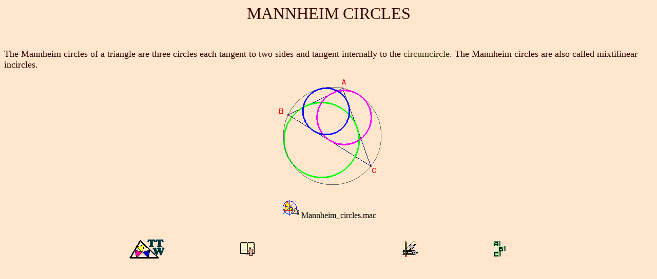

--- FILE ---
content_type: text/html
request_url: http://www.xtec.cat/~qcastell/ttw/ttweng/definicions/d_Mannheim_c.html
body_size: 2105
content:
<!doctype html public "-//w3c//dtd html 4.0 transitional//en">
<html>
<head>
   <meta http-equiv="Content-Type" content="text/html; charset=iso-8859-1">
   <meta name="Author" content="Quim Castellsaguer">
   <meta name="GENERATOR" content="Mozilla/4.61 [en] (WinNT; U) [Netscape]">
   <title>Mannheim circles</title>
<style>
   <!--A:link {text-decoration: none}A:visited {text-decoration: none}A:active 
   {text-decoration: none}-->
</style>
</head>
<body text="#000000" bgcolor="#FFE6CC" link="#333300" vlink="#333300" alink="#333300">

<center><font face="Tahoma"><font color="#330000"><font size=+3>MANNHEIM
CIRCLES</font></font></font></center>

<p><br>
<p><font face="Tahoma"><font color="#330000"><font size=+1>The Mannheim
circles of a triangle are three circles each tangent to two sides and tangent
internally to the <a href="d_circumscrita_c.html">circumcircle.</a> The
Mannheim circles are also called mixtilinear incircles.</font></font></font>
<center>
<p><a href="../../figures/mannheim.fig"><img SRC="../../gifs_figures/mannheim.gif" NOSAVE BORDER=0 height=216 width=235></a>
<p><a href="../macros/Mannheim_circles.mac"><img SRC="../gifs/down.gif" ALT="descàrrega" NOSAVE BORDER=0 height=41 width=39></a><font face="Tahoma">Mannheim_circles.mac</font></center>

<p><br>
<table BORDER=0 CELLSPACING=0 CELLPADDING=0 COLS=4 WIDTH="100%" >
<tr>
<td WIDTH="25%">
<div align=right><a href="../portada.html"><img SRC="../../ttwcat/gifs/home1.gif" ALT="inici" NOSAVE BORDER=0 height=44 width=75></a></div>
</td>

<td WIDTH="25%">
<center><a href="../llistes/l_Mannheim_c.html"><img SRC="../../ttwcat/gifs/hand.gif" ALT="resultats" NOSAVE BORDER=0 height=34 width=38></a></center>
</td>

<td WIDTH="25%">
<center><a href="../construccions/c7.html"><img SRC="../../ttwcat/gifs/const.gif" ALT="construcció" NOSAVE BORDER=0 height=32 width=32></a></center>
</td>

<td WIDTH="25%"><a href="../indexs/index_M.html"><img SRC="../../ttwcat/gifs/abc.gif" ALT="indexs" NOSAVE BORDER=0 height=42 width=34></a></td>
</tr>
</table>

<br>&nbsp;
</body>
</html>
